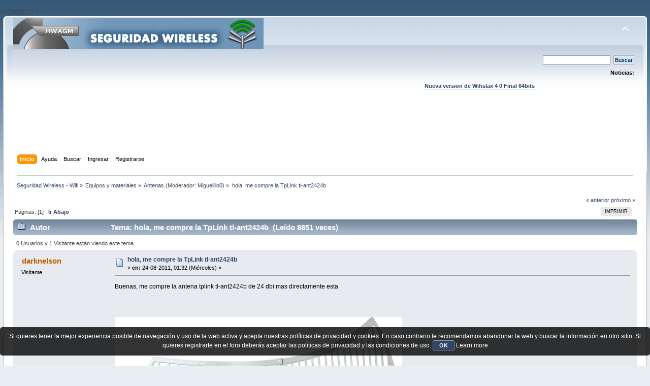

--- FILE ---
content_type: text/html; charset=UTF-8
request_url: https://foro.seguridadwireless.net/antenas/hola-me-compre-la-tplink-tl-ant2424b/
body_size: 7947
content:
?>/script>';
}

?><!DOCTYPE html PUBLIC "-//W3C//DTD XHTML 1.0 Transitional//EN" "http://www.w3.org/TR/xhtml1/DTD/xhtml1-transitional.dtd">
<html xmlns="http://www.w3.org/1999/xhtml">
<head>
	<link rel="stylesheet" type="text/css" href="https://foro.seguridadwireless.net/Themes/default/css/index.css?fin20" />
	<link rel="stylesheet" type="text/css" href="https://foro.seguridadwireless.net/Themes/default/css/webkit.css" />
	<script type="text/javascript" src="https://foro.seguridadwireless.net/Themes/default/scripts/script.js?fin20"></script>
	<script type="text/javascript" src="https://foro.seguridadwireless.net/Themes/default/scripts/theme.js?fin20"></script>
	<script type="text/javascript"><!-- // --><![CDATA[
		var smf_theme_url = "https://foro.seguridadwireless.net/Themes/default";
		var smf_default_theme_url = "https://foro.seguridadwireless.net/Themes/default";
		var smf_images_url = "https://foro.seguridadwireless.net/Themes/default/images";
		var smf_scripturl = "https://foro.seguridadwireless.net/index.php?PHPSESSID=61b44e1fdd11eee548dfdeaff3d21dd2&amp;";
		var smf_iso_case_folding = false;
		var smf_charset = "UTF-8";
		var ajax_notification_text = "Cargando...";
		var ajax_notification_cancel_text = "Cancelar";
	// ]]></script>
	<meta http-equiv="Content-Type" content="text/html; charset=UTF-8" />
	<meta name="description" content="hola, me compre la TpLink tl-ant2424b" />
	<title>hola, me compre la TpLink tl-ant2424b</title>
	<link rel="canonical" href="https://foro.seguridadwireless.net/antenas/hola-me-compre-la-tplink-tl-ant2424b/" />
	<link rel="help" href="https://foro.seguridadwireless.net/index.php?action=help;PHPSESSID=61b44e1fdd11eee548dfdeaff3d21dd2" />
	<link rel="search" href="https://foro.seguridadwireless.net/index.php?action=search;PHPSESSID=61b44e1fdd11eee548dfdeaff3d21dd2" />
	<link rel="contents" href="https://foro.seguridadwireless.net/index.php?PHPSESSID=61b44e1fdd11eee548dfdeaff3d21dd2" />
	<link rel="alternate" type="application/rss+xml" title="Seguridad Wireless - Wifi - RSS" href="https://foro.seguridadwireless.net/index.php?type=rss;action=.xml;PHPSESSID=61b44e1fdd11eee548dfdeaff3d21dd2" />
	<link rel="index" href="https://foro.seguridadwireless.net/antenas/?PHPSESSID=61b44e1fdd11eee548dfdeaff3d21dd2" />
	<script type="text/javascript" src="//ajax.googleapis.com/ajax/libs/jquery/1/jquery.min.js"></script>
	<script type="text/javascript">
		jQuery(document).ready(function(){
			var cookieSet = document.cookie.indexOf("eu_cookie=") != -1;
			if(!cookieSet) {
				jQuery("#cookie_button").click(function(){
					var expire = new Date();
					expire.setDate(expire.getDate() + 30);
					document.cookie = "eu_cookie=1; path=/; expires=" + expire.toUTCString();
					jQuery(".cookie_wrap").fadeOut("fast");
				});
				jQuery(".cookie_wrap").css("visibility", "visible");
			}
		});
	</script>
	<link rel="stylesheet" type="text/css" href="https://foro.seguridadwireless.net/Themes/default/css/BBCode-YouTube2.css" />
		<script type="text/javascript" src="https://foro.seguridadwireless.net/Themes/default/scripts/captcha.js"></script>
	<script type="text/javascript"><!-- // --><![CDATA[
		var smf_avatarMaxWidth = 70;
		var smf_avatarMaxHeight = 60;
	window.addEventListener("load", smf_avatarResize, false);
	// ]]></script>
	<meta http-equiv="Content-type" content="text/html; charset=utf-8"> 
<title>Widgets Magazine</title> 
<style type="text/css" media="screen"> 
</style>


 

 
<script async src="https://pagead2.googlesyndication.com/pagead/js/adsbygoogle.js?client=ca-pub-8449691150918313"
     crossorigin="anonymous"></script>

</head>
<body>
<div id="wrapper" style="width: 99%">
	<div id="header"><div class="frame">
		<div id="top_section">
			<h1 class="forumtitle">
				<a href="https://foro.seguridadwireless.net/index.php?PHPSESSID=61b44e1fdd11eee548dfdeaff3d21dd2"><img src="https://foro.seguridadwireless.net/Themes/default/images/smflogo.gif" alt="Seguridad Wireless - Wifi" /></a>
			</h1>
			<img id="upshrink" src="https://foro.seguridadwireless.net/Themes/default/images/upshrink.png" alt="*" title="Encoger o expandir encabezado." style="display: none;" />
			<div id="siteslogan" class="floatright"> </div>
		</div>
		<div id="upper_section" class="middletext">
			<div class="user">
			</div>
			<div class="news normaltext">
				<form id="search_form" action="https://foro.seguridadwireless.net/index.php?action=search2;PHPSESSID=61b44e1fdd11eee548dfdeaff3d21dd2" method="post" accept-charset="UTF-8">
					<input type="text" name="search" value="" class="input_text" />&nbsp;
					<input type="submit" name="submit" value="Buscar" class="button_submit" />
					<input type="hidden" name="advanced" value="0" />
					<input type="hidden" name="topic" value="38657" /></form>
				<h2>Noticias: </h2>
				<p><div align="center"><a href="https://foro.seguridadwireless.net/live-wifislax/wifislax64-4-0-final-iso-para-descarga" class="bbc_link" target="_blank" rel="noopener noreferrer"><br /><strong>Nueva version de Wifislax 4 0 Final 64bits</strong></a><br /></div></p>
			</div>
		</div>
		<br class="clear" />
		<script type="text/javascript"><!-- // --><![CDATA[
			var oMainHeaderToggle = new smc_Toggle({
				bToggleEnabled: true,
				bCurrentlyCollapsed: false,
				aSwappableContainers: [
					'upper_section'
				],
				aSwapImages: [
					{
						sId: 'upshrink',
						srcExpanded: smf_images_url + '/upshrink.png',
						altExpanded: 'Encoger o expandir encabezado.',
						srcCollapsed: smf_images_url + '/upshrink2.png',
						altCollapsed: 'Encoger o expandir encabezado.'
					}
				],
				oThemeOptions: {
					bUseThemeSettings: false,
					sOptionName: 'collapse_header',
					sSessionVar: 'a2f952c65',
					sSessionId: '7e5c153d926d470a0e2c61da2e5d96a8'
				},
				oCookieOptions: {
					bUseCookie: true,
					sCookieName: 'upshrink'
				}
			});
		// ]]></script><center>   

<script async src="https://pagead2.googlesyndication.com/pagead/js/adsbygoogle.js?client=ca-pub-8449691150918313"
     crossorigin="anonymous"></script>
<!-- foro_1 -->
<ins class="adsbygoogle"
     style="display:inline-block;width:728px;height:90px"
     data-ad-client="ca-pub-8449691150918313"
     data-ad-slot="9086951635"></ins>
<script>
     (adsbygoogle = window.adsbygoogle || []).push({});
</script>


</center>
		<div id="main_menu">
			<ul class="dropmenu" id="menu_nav">
				<li id="button_home">
					<a class="active firstlevel" href="https://foro.seguridadwireless.net/index.php?PHPSESSID=61b44e1fdd11eee548dfdeaff3d21dd2">
						<span class="last firstlevel">Inicio</span>
					</a>
				</li>
				<li id="button_help">
					<a class="firstlevel" href="https://foro.seguridadwireless.net/index.php?action=help;PHPSESSID=61b44e1fdd11eee548dfdeaff3d21dd2">
						<span class="firstlevel">Ayuda</span>
					</a>
				</li>
				<li id="button_search">
					<a class="firstlevel" href="https://foro.seguridadwireless.net/index.php?action=search;PHPSESSID=61b44e1fdd11eee548dfdeaff3d21dd2">
						<span class="firstlevel">Buscar</span>
					</a>
				</li>
				<li id="button_login">
					<a class="firstlevel" href="https://foro.seguridadwireless.net/index.php?action=login;PHPSESSID=61b44e1fdd11eee548dfdeaff3d21dd2">
						<span class="firstlevel">Ingresar</span>
					</a>
				</li>
				<li id="button_register">
					<a class="firstlevel" href="https://foro.seguridadwireless.net/index.php?action=register;PHPSESSID=61b44e1fdd11eee548dfdeaff3d21dd2">
						<span class="last firstlevel">Registrarse</span>
					</a>
				</li>
			</ul>
		</div>
		<br class="clear" />
	</div></div>
	<div id="content_section"><div class="frame">
		<div id="main_content_section">
	<div class="navigate_section">
		<ul>
			<li>
				<a href="https://foro.seguridadwireless.net/index.php?PHPSESSID=61b44e1fdd11eee548dfdeaff3d21dd2"><span>Seguridad Wireless - Wifi</span></a> &#187;
			</li>
			<li>
				<a href="https://foro.seguridadwireless.net/index.php?PHPSESSID=61b44e1fdd11eee548dfdeaff3d21dd2#c7"><span>Equipos y materiales</span></a> &#187;
			</li>
			<li>
				<a href="https://foro.seguridadwireless.net/antenas/?PHPSESSID=61b44e1fdd11eee548dfdeaff3d21dd2"><span>Antenas</span></a> (Moderador: <a href="https://foro.seguridadwireless.net/index.php?action=profile;u=183352;PHPSESSID=61b44e1fdd11eee548dfdeaff3d21dd2" title="Moderador del Foro">Miguelillo0</a>) &#187;
			</li>
			<li class="last">
				<a href="https://foro.seguridadwireless.net/antenas/hola-me-compre-la-tplink-tl-ant2424b/?PHPSESSID=61b44e1fdd11eee548dfdeaff3d21dd2"><span>hola, me compre la TpLink tl-ant2424b</span></a>
			</li>
		</ul>
	</div>
			<a id="top"></a>
			<a id="msg209865"></a>
			<div class="pagesection">
				<div class="nextlinks"><a href="https://foro.seguridadwireless.net/antenas/hola-me-compre-la-tplink-tl-ant2424b/?prev_next=prev;PHPSESSID=61b44e1fdd11eee548dfdeaff3d21dd2#new">&laquo; anterior</a> <a href="https://foro.seguridadwireless.net/antenas/hola-me-compre-la-tplink-tl-ant2424b/?prev_next=next;PHPSESSID=61b44e1fdd11eee548dfdeaff3d21dd2#new">próximo &raquo;</a></div>
		<div class="buttonlist floatright">
			<ul>
				<li><a class="button_strip_print" href="https://foro.seguridadwireless.net/antenas/hola-me-compre-la-tplink-tl-ant2424b/?action=printpage;PHPSESSID=61b44e1fdd11eee548dfdeaff3d21dd2" rel="new_win nofollow"><span class="last">Imprimir</span></a></li>
			</ul>
		</div>
				<div class="pagelinks floatleft">Páginas: [<strong>1</strong>]   &nbsp;&nbsp;<a href="#lastPost"><strong>Ir Abajo</strong></a></div>
			</div>
			<div id="forumposts">
				<div class="cat_bar">
					<h3 class="catbg">
						<img src="https://foro.seguridadwireless.net/Themes/default/images/topic/normal_post.gif" align="bottom" alt="" />
						<span id="author">Autor</span>
						Tema: hola, me compre la TpLink tl-ant2424b &nbsp;(Leído 8851 veces)
					</h3>
				</div>
				<p id="whoisviewing" class="smalltext">0 Usuarios y 1 Visitante están viendo este tema.
				</p>
				<form action="https://foro.seguridadwireless.net/antenas/hola-me-compre-la-tplink-tl-ant2424b/?action=quickmod2;PHPSESSID=61b44e1fdd11eee548dfdeaff3d21dd2" method="post" accept-charset="UTF-8" name="quickModForm" id="quickModForm" style="margin: 0;" onsubmit="return oQuickModify.bInEditMode ? oQuickModify.modifySave('7e5c153d926d470a0e2c61da2e5d96a8', 'a2f952c65') : false">
				<div class="windowbg">
					<span class="topslice"><span></span></span>
					<div class="post_wrapper">
						<div class="poster">
							<h4>
								darknelson
							</h4>
							<ul class="reset smalltext" id="msg_209865_extra_info">
								<li class="membergroup">Visitante</li>
							</ul>
						</div>
						<div class="postarea">
							<div class="flow_hidden">
								<div class="keyinfo">
									<div class="messageicon">
										<img src="https://foro.seguridadwireless.net/Themes/default/images/post/xx.gif" alt="" />
									</div>
									<h5 id="subject_209865">
										<a href="https://foro.seguridadwireless.net/antenas/hola-me-compre-la-tplink-tl-ant2424b/msg209865/?PHPSESSID=61b44e1fdd11eee548dfdeaff3d21dd2#msg209865" rel="nofollow">hola, me compre la TpLink tl-ant2424b</a>
									</h5>
									<div class="smalltext">&#171; <strong> en:</strong> 24-08-2011, 01:32 (Miércoles) &#187;</div>
									<div id="msg_209865_quick_mod"></div>
								</div>
							</div>
							<div class="post">
								<div class="inner" id="msg_209865">Buenas, me compre la antena tplink tl-ant2424b de 24 dbi mas directamente esta<br /><br /><br /><br /><img src="http://www.tplink.com/resources/images/products/large/TL-ANT2424B-01.jpg" alt="" width="566" height="600" class="bbc_img resized" /><br /><br /><br /><br />y necesito una gran ayuda para poder armarla, porfavor si alguien fuera tan amable de darme una guia o algo se lo agradeceria en el alma.<br /><br /><br />estan absolutamente todas las piezas solo que no se como armarlas y de el manual ni pija idea entiendo nada</div>
							</div><center>
  
</center>
 


<center>

<!-- despues de cada smss -->
<script async src="https://pagead2.googlesyndication.com/pagead/js/adsbygoogle.js?client=ca-pub-8449691150918313"
     crossorigin="anonymous"></script>
<!-- foro_1 -->
<ins class="adsbygoogle"
     style="display:inline-block;width:728px;height:90px"
     data-ad-client="ca-pub-8449691150918313"
     data-ad-slot="9086951635"></ins>
<script>
     (adsbygoogle = window.adsbygoogle || []).push({});
</script>

</center>
    
						</div>
						<div class="moderatorbar">
							<div class="smalltext modified" id="modified_209865">
							</div>
							<div class="smalltext reportlinks">
								<img src="https://foro.seguridadwireless.net/Themes/default/images/ip.gif" alt="" />
								En línea
							</div>
						</div>
					</div>
					<span class="botslice"><span></span></span>
				</div>
				<hr class="post_separator" />
				<a id="msg209869"></a>
				<div class="windowbg2">
					<span class="topslice"><span></span></span>
					<div class="post_wrapper">
						<div class="poster">
							<h4>
								<img src="https://foro.seguridadwireless.net/Themes/default/images/useroff.gif" alt="Desconectado" />
								<a href="https://foro.seguridadwireless.net/index.php?action=profile;u=5087;PHPSESSID=61b44e1fdd11eee548dfdeaff3d21dd2" title="Ver perfil de drvalium">drvalium</a>
							</h4>
							<ul class="reset smalltext" id="msg_209869_extra_info">
								<li class="stars"><img src="https://foro.seguridadwireless.net/Themes/default/images/star.gif" alt="*" /><img src="https://foro.seguridadwireless.net/Themes/default/images/star.gif" alt="*" /><img src="https://foro.seguridadwireless.net/Themes/default/images/star.gif" alt="*" /><img src="https://foro.seguridadwireless.net/Themes/default/images/star.gif" alt="*" /><img src="https://foro.seguridadwireless.net/Themes/default/images/star.gif" alt="*" /><img src="https://foro.seguridadwireless.net/Themes/default/images/star.gif" alt="*" /><img src="https://foro.seguridadwireless.net/Themes/default/images/star.gif" alt="*" /></li>
								<li class="avatar">
									<a href="https://foro.seguridadwireless.net/index.php?action=profile;u=5087;PHPSESSID=61b44e1fdd11eee548dfdeaff3d21dd2">
										<img class="avatar" src="http://imagenes.genocidiodigital.com/avatares/censura.png" width="70" height="60" alt="" />
									</a>
								</li>
								<li class="postcount">Mensajes: 17360</li>
								<li class="blurb">Misántropo</li>
								<li class="profile">
									<ul>
									</ul>
								</li>
							</ul>
						</div>
						<div class="postarea">
							<div class="flow_hidden">
								<div class="keyinfo">
									<div class="messageicon">
										<img src="https://foro.seguridadwireless.net/Themes/default/images/post/xx.gif" alt="" />
									</div>
									<h5 id="subject_209869">
										<a href="https://foro.seguridadwireless.net/antenas/hola-me-compre-la-tplink-tl-ant2424b/msg209869/?PHPSESSID=61b44e1fdd11eee548dfdeaff3d21dd2#msg209869" rel="nofollow">Re: hola, me compre la TpLink tl-ant2424b</a>
									</h5>
									<div class="smalltext">&#171; <strong>Respuesta #1 en:</strong> 24-08-2011, 01:54 (Miércoles) &#187;</div>
									<div id="msg_209869_quick_mod"></div>
								</div>
							</div>
							<div class="post">
								<div class="inner" id="msg_209869">hi<br /><br />no he sido capaz de encontrar el manual, estaría bien que lo subieses a algún sitio para que pudiésemos verlo o descargarlo.<br /><br /><br />un saludo</div>
							</div>
 


<center>

<!-- despues de cada smss -->
<script async src="https://pagead2.googlesyndication.com/pagead/js/adsbygoogle.js?client=ca-pub-8449691150918313"
     crossorigin="anonymous"></script>
<!-- foro_1 -->
<ins class="adsbygoogle"
     style="display:inline-block;width:728px;height:90px"
     data-ad-client="ca-pub-8449691150918313"
     data-ad-slot="9086951635"></ins>
<script>
     (adsbygoogle = window.adsbygoogle || []).push({});
</script>

</center>
    
						</div>
						<div class="moderatorbar">
							<div class="smalltext modified" id="modified_209869">
							</div>
							<div class="smalltext reportlinks">
								<img src="https://foro.seguridadwireless.net/Themes/default/images/ip.gif" alt="" />
								En línea
							</div>
						</div>
					</div>
					<span class="botslice"><span></span></span>
				</div>
				<hr class="post_separator" />
				<a id="msg209895"></a>
				<div class="windowbg">
					<span class="topslice"><span></span></span>
					<div class="post_wrapper">
						<div class="poster">
							<h4>
								darknelson
							</h4>
							<ul class="reset smalltext" id="msg_209895_extra_info">
								<li class="membergroup">Visitante</li>
							</ul>
						</div>
						<div class="postarea">
							<div class="flow_hidden">
								<div class="keyinfo">
									<div class="messageicon">
										<img src="https://foro.seguridadwireless.net/Themes/default/images/post/xx.gif" alt="" />
									</div>
									<h5 id="subject_209895">
										<a href="https://foro.seguridadwireless.net/antenas/hola-me-compre-la-tplink-tl-ant2424b/msg209895/?PHPSESSID=61b44e1fdd11eee548dfdeaff3d21dd2#msg209895" rel="nofollow">Re: hola, me compre la TpLink tl-ant2424b</a>
									</h5>
									<div class="smalltext">&#171; <strong>Respuesta #2 en:</strong> 24-08-2011, 05:04 (Miércoles) &#187;</div>
									<div id="msg_209895_quick_mod"></div>
								</div>
							</div>
							<div class="post">
								<div class="inner" id="msg_209895">Aver, me di el trabajo de escanearlo con tal de que me ayudes si te hace feliz xd pues ten con todo gusto te lo subo<br /><br /><br /><img src="http://i56.tinypic.com/34yvdrt.png" alt="" width="800" height="553" class="bbc_img resized" /><br /><br /><br /><br /><br /><img src="http://i56.tinypic.com/1y7q0o.png" alt="" width="800" height="538" class="bbc_img resized" /><br /><br /><br /><br /><br />Ten, ay esta el user guide completito, espero tu ayuda!</div>
							</div>
 


<center>

<!-- despues de cada smss -->
<script async src="https://pagead2.googlesyndication.com/pagead/js/adsbygoogle.js?client=ca-pub-8449691150918313"
     crossorigin="anonymous"></script>
<!-- foro_1 -->
<ins class="adsbygoogle"
     style="display:inline-block;width:728px;height:90px"
     data-ad-client="ca-pub-8449691150918313"
     data-ad-slot="9086951635"></ins>
<script>
     (adsbygoogle = window.adsbygoogle || []).push({});
</script>

</center>
    
						</div>
						<div class="moderatorbar">
							<div class="smalltext modified" id="modified_209895">
							</div>
							<div class="smalltext reportlinks">
								<img src="https://foro.seguridadwireless.net/Themes/default/images/ip.gif" alt="" />
								En línea
							</div>
						</div>
					</div>
					<span class="botslice"><span></span></span>
				</div>
				<hr class="post_separator" />
				<a id="msg209965"></a>
				<div class="windowbg2">
					<span class="topslice"><span></span></span>
					<div class="post_wrapper">
						<div class="poster">
							<h4>
								<img src="https://foro.seguridadwireless.net/Themes/default/images/useroff.gif" alt="Desconectado" />
								<a href="https://foro.seguridadwireless.net/index.php?action=profile;u=5087;PHPSESSID=61b44e1fdd11eee548dfdeaff3d21dd2" title="Ver perfil de drvalium">drvalium</a>
							</h4>
							<ul class="reset smalltext" id="msg_209965_extra_info">
								<li class="stars"><img src="https://foro.seguridadwireless.net/Themes/default/images/star.gif" alt="*" /><img src="https://foro.seguridadwireless.net/Themes/default/images/star.gif" alt="*" /><img src="https://foro.seguridadwireless.net/Themes/default/images/star.gif" alt="*" /><img src="https://foro.seguridadwireless.net/Themes/default/images/star.gif" alt="*" /><img src="https://foro.seguridadwireless.net/Themes/default/images/star.gif" alt="*" /><img src="https://foro.seguridadwireless.net/Themes/default/images/star.gif" alt="*" /><img src="https://foro.seguridadwireless.net/Themes/default/images/star.gif" alt="*" /></li>
								<li class="avatar">
									<a href="https://foro.seguridadwireless.net/index.php?action=profile;u=5087;PHPSESSID=61b44e1fdd11eee548dfdeaff3d21dd2">
										<img class="avatar" src="http://imagenes.genocidiodigital.com/avatares/censura.png" width="70" height="60" alt="" />
									</a>
								</li>
								<li class="postcount">Mensajes: 17360</li>
								<li class="blurb">Misántropo</li>
								<li class="profile">
									<ul>
									</ul>
								</li>
							</ul>
						</div>
						<div class="postarea">
							<div class="flow_hidden">
								<div class="keyinfo">
									<div class="messageicon">
										<img src="https://foro.seguridadwireless.net/Themes/default/images/post/xx.gif" alt="" />
									</div>
									<h5 id="subject_209965">
										<a href="https://foro.seguridadwireless.net/antenas/hola-me-compre-la-tplink-tl-ant2424b/msg209965/?PHPSESSID=61b44e1fdd11eee548dfdeaff3d21dd2#msg209965" rel="nofollow">Re: hola, me compre la TpLink tl-ant2424b</a>
									</h5>
									<div class="smalltext">&#171; <strong>Respuesta #3 en:</strong> 24-08-2011, 20:25 (Miércoles) &#187;</div>
									<div id="msg_209965_quick_mod"></div>
								</div>
							</div>
							<div class="post">
								<div class="inner" id="msg_209965">¿y exactamente que es lo que no entiendes? <img src="https://foro.seguridadwireless.net/Smileys/nostalgia/huh.gif" alt="???" title="Huh" class="smiley" /><br /><br />no se, mira de ser mas especifico, no parece que haya mucho que montar ¿has empezado y te has atascado en algo en concreto?<br /><br /><div class="quoteheader"><div class="topslice_quote"><a href="https://foro.seguridadwireless.net/antenas/hola-me-compre-la-tplink-tl-ant2424b/msg209895/?PHPSESSID=61b44e1fdd11eee548dfdeaff3d21dd2#msg209895">Cita de: darknelson en 24-08-2011, 05:04 (Miércoles)</a></div></div><blockquote class="bbc_standard_quote">Aver, me di el trabajo de escanearlo con tal de que me ayudes si te hace feliz xd pues ten con todo gusto te lo subo</blockquote><div class="quotefooter"><div class="botslice_quote"></div></div><br />no es por felicidad es que sin ningún dato poco podía hacer por mirar de ayudarte.<br /><br /><br />un saludo</div>
							</div>
 


<center>

<!-- despues de cada smss -->
<script async src="https://pagead2.googlesyndication.com/pagead/js/adsbygoogle.js?client=ca-pub-8449691150918313"
     crossorigin="anonymous"></script>
<!-- foro_1 -->
<ins class="adsbygoogle"
     style="display:inline-block;width:728px;height:90px"
     data-ad-client="ca-pub-8449691150918313"
     data-ad-slot="9086951635"></ins>
<script>
     (adsbygoogle = window.adsbygoogle || []).push({});
</script>

</center>
    
						</div>
						<div class="moderatorbar">
							<div class="smalltext modified" id="modified_209965">
							</div>
							<div class="smalltext reportlinks">
								<img src="https://foro.seguridadwireless.net/Themes/default/images/ip.gif" alt="" />
								En línea
							</div>
						</div>
					</div>
					<span class="botslice"><span></span></span>
				</div>
				<hr class="post_separator" />
				<a id="msg209973"></a>
				<div class="windowbg">
					<span class="topslice"><span></span></span>
					<div class="post_wrapper">
						<div class="poster">
							<h4>
								darknelson
							</h4>
							<ul class="reset smalltext" id="msg_209973_extra_info">
								<li class="membergroup">Visitante</li>
							</ul>
						</div>
						<div class="postarea">
							<div class="flow_hidden">
								<div class="keyinfo">
									<div class="messageicon">
										<img src="https://foro.seguridadwireless.net/Themes/default/images/post/xx.gif" alt="" />
									</div>
									<h5 id="subject_209973">
										<a href="https://foro.seguridadwireless.net/antenas/hola-me-compre-la-tplink-tl-ant2424b/msg209973/?PHPSESSID=61b44e1fdd11eee548dfdeaff3d21dd2#msg209973" rel="nofollow">Re: hola, me compre la TpLink tl-ant2424b</a>
									</h5>
									<div class="smalltext">&#171; <strong>Respuesta #4 en:</strong> 24-08-2011, 20:54 (Miércoles) &#187;</div>
									<div id="msg_209973_quick_mod"></div>
								</div>
							</div>
							<div class="post">
								<div class="inner" id="msg_209973">pues todo, no entiendo una ))))) xD solo logre ensamblar la reja y ay me quede xD eres mi unica esperanza, o eras xd</div>
							</div>
 


<center>

<!-- despues de cada smss -->
<script async src="https://pagead2.googlesyndication.com/pagead/js/adsbygoogle.js?client=ca-pub-8449691150918313"
     crossorigin="anonymous"></script>
<!-- foro_1 -->
<ins class="adsbygoogle"
     style="display:inline-block;width:728px;height:90px"
     data-ad-client="ca-pub-8449691150918313"
     data-ad-slot="9086951635"></ins>
<script>
     (adsbygoogle = window.adsbygoogle || []).push({});
</script>

</center>
    
						</div>
						<div class="moderatorbar">
							<div class="smalltext modified" id="modified_209973">
							</div>
							<div class="smalltext reportlinks">
								<img src="https://foro.seguridadwireless.net/Themes/default/images/ip.gif" alt="" />
								En línea
							</div>
						</div>
					</div>
					<span class="botslice"><span></span></span>
				</div>
				<hr class="post_separator" />
				<a id="msg210109"></a>
				<div class="windowbg2">
					<span class="topslice"><span></span></span>
					<div class="post_wrapper">
						<div class="poster">
							<h4>
								<img src="https://foro.seguridadwireless.net/Themes/default/images/useroff.gif" alt="Desconectado" />
								<a href="https://foro.seguridadwireless.net/index.php?action=profile;u=5087;PHPSESSID=61b44e1fdd11eee548dfdeaff3d21dd2" title="Ver perfil de drvalium">drvalium</a>
							</h4>
							<ul class="reset smalltext" id="msg_210109_extra_info">
								<li class="stars"><img src="https://foro.seguridadwireless.net/Themes/default/images/star.gif" alt="*" /><img src="https://foro.seguridadwireless.net/Themes/default/images/star.gif" alt="*" /><img src="https://foro.seguridadwireless.net/Themes/default/images/star.gif" alt="*" /><img src="https://foro.seguridadwireless.net/Themes/default/images/star.gif" alt="*" /><img src="https://foro.seguridadwireless.net/Themes/default/images/star.gif" alt="*" /><img src="https://foro.seguridadwireless.net/Themes/default/images/star.gif" alt="*" /><img src="https://foro.seguridadwireless.net/Themes/default/images/star.gif" alt="*" /></li>
								<li class="avatar">
									<a href="https://foro.seguridadwireless.net/index.php?action=profile;u=5087;PHPSESSID=61b44e1fdd11eee548dfdeaff3d21dd2">
										<img class="avatar" src="http://imagenes.genocidiodigital.com/avatares/censura.png" width="70" height="60" alt="" />
									</a>
								</li>
								<li class="postcount">Mensajes: 17360</li>
								<li class="blurb">Misántropo</li>
								<li class="profile">
									<ul>
									</ul>
								</li>
							</ul>
						</div>
						<div class="postarea">
							<div class="flow_hidden">
								<div class="keyinfo">
									<div class="messageicon">
										<img src="https://foro.seguridadwireless.net/Themes/default/images/post/xx.gif" alt="" />
									</div>
									<h5 id="subject_210109">
										<a href="https://foro.seguridadwireless.net/antenas/hola-me-compre-la-tplink-tl-ant2424b/msg210109/?PHPSESSID=61b44e1fdd11eee548dfdeaff3d21dd2#msg210109" rel="nofollow">Re: hola, me compre la TpLink tl-ant2424b</a>
									</h5>
									<div class="smalltext">&#171; <strong>Respuesta #5 en:</strong> 25-08-2011, 14:37 (Jueves) &#187;</div>
									<div id="msg_210109_quick_mod"></div>
								</div>
							</div>
							<div class="post">
								<div class="inner" id="msg_210109">no te preocupes que todavía no he abandonado.<br /><br />no te doy pistas por que no le veo la dificultad, en el dibujo las indicaciones solo vienen a decir el tipo de tornillo que debes usar. Si quieres haz unas fotos de las piezas y te digo donde va cada una de ellas.<br /><br /><br />un saludo</div>
							</div>
 


<center>

<!-- despues de cada smss -->
<script async src="https://pagead2.googlesyndication.com/pagead/js/adsbygoogle.js?client=ca-pub-8449691150918313"
     crossorigin="anonymous"></script>
<!-- foro_1 -->
<ins class="adsbygoogle"
     style="display:inline-block;width:728px;height:90px"
     data-ad-client="ca-pub-8449691150918313"
     data-ad-slot="9086951635"></ins>
<script>
     (adsbygoogle = window.adsbygoogle || []).push({});
</script>

</center>
    
						</div>
						<div class="moderatorbar">
							<div class="smalltext modified" id="modified_210109">
							</div>
							<div class="smalltext reportlinks">
								<img src="https://foro.seguridadwireless.net/Themes/default/images/ip.gif" alt="" />
								En línea
							</div>
						</div>
					</div>
					<span class="botslice"><span></span></span>
				</div>
				<hr class="post_separator" />
				<a id="msg211049"></a>
				<div class="windowbg">
					<span class="topslice"><span></span></span>
					<div class="post_wrapper">
						<div class="poster">
							<h4>
								w.32devil
							</h4>
							<ul class="reset smalltext" id="msg_211049_extra_info">
								<li class="membergroup">Visitante</li>
							</ul>
						</div>
						<div class="postarea">
							<div class="flow_hidden">
								<div class="keyinfo">
									<div class="messageicon">
										<img src="https://foro.seguridadwireless.net/Themes/default/images/post/xx.gif" alt="" />
									</div>
									<h5 id="subject_211049">
										<a href="https://foro.seguridadwireless.net/antenas/hola-me-compre-la-tplink-tl-ant2424b/msg211049/?PHPSESSID=61b44e1fdd11eee548dfdeaff3d21dd2#msg211049" rel="nofollow">Re: hola, me compre la TpLink tl-ant2424b</a>
									</h5>
									<div class="smalltext">&#171; <strong>Respuesta #6 en:</strong> 31-08-2011, 19:24 (Miércoles) &#187;</div>
									<div id="msg_211049_quick_mod"></div>
								</div>
							</div>
							<div class="post">
								<div class="inner" id="msg_211049">se me ha doblado al caerse la antena el &quot;reflector&quot; pequeño de aluminio que tiene en la punta y ahora no recibo bien la señal podriais decirme cuantos cmts tiene de apertura es que no consigo dejarlo como antes por favor ,gracias</div>
							</div>
 


<center>

<!-- despues de cada smss -->
<script async src="https://pagead2.googlesyndication.com/pagead/js/adsbygoogle.js?client=ca-pub-8449691150918313"
     crossorigin="anonymous"></script>
<!-- foro_1 -->
<ins class="adsbygoogle"
     style="display:inline-block;width:728px;height:90px"
     data-ad-client="ca-pub-8449691150918313"
     data-ad-slot="9086951635"></ins>
<script>
     (adsbygoogle = window.adsbygoogle || []).push({});
</script>

</center>
    
						</div>
						<div class="moderatorbar">
							<div class="smalltext modified" id="modified_211049">
							</div>
							<div class="smalltext reportlinks">
								<img src="https://foro.seguridadwireless.net/Themes/default/images/ip.gif" alt="" />
								En línea
							</div>
						</div>
					</div>
					<span class="botslice"><span></span></span>
				</div>
				<hr class="post_separator" />
				</form>
			</div>
			<a id="lastPost"></a><center>


  			</center>
			<div class="pagesection">
				
		<div class="buttonlist floatright">
			<ul>
				<li><a class="button_strip_print" href="https://foro.seguridadwireless.net/antenas/hola-me-compre-la-tplink-tl-ant2424b/?action=printpage;PHPSESSID=61b44e1fdd11eee548dfdeaff3d21dd2" rel="new_win nofollow"><span class="last">Imprimir</span></a></li>
			</ul>
		</div>
				<div class="pagelinks floatleft">Páginas: [<strong>1</strong>]   &nbsp;&nbsp;<a href="#top"><strong>Ir Arriba</strong></a></div>
				<div class="nextlinks_bottom"><a href="https://foro.seguridadwireless.net/antenas/hola-me-compre-la-tplink-tl-ant2424b/?prev_next=prev;PHPSESSID=61b44e1fdd11eee548dfdeaff3d21dd2#new">&laquo; anterior</a> <a href="https://foro.seguridadwireless.net/antenas/hola-me-compre-la-tplink-tl-ant2424b/?prev_next=next;PHPSESSID=61b44e1fdd11eee548dfdeaff3d21dd2#new">próximo &raquo;</a></div>
			</div>
	<div class="navigate_section">
		<ul>
			<li>
				<a href="https://foro.seguridadwireless.net/index.php?PHPSESSID=61b44e1fdd11eee548dfdeaff3d21dd2"><span>Seguridad Wireless - Wifi</span></a> &#187;
			</li>
			<li>
				<a href="https://foro.seguridadwireless.net/index.php?PHPSESSID=61b44e1fdd11eee548dfdeaff3d21dd2#c7"><span>Equipos y materiales</span></a> &#187;
			</li>
			<li>
				<a href="https://foro.seguridadwireless.net/antenas/?PHPSESSID=61b44e1fdd11eee548dfdeaff3d21dd2"><span>Antenas</span></a> (Moderador: <a href="https://foro.seguridadwireless.net/index.php?action=profile;u=183352;PHPSESSID=61b44e1fdd11eee548dfdeaff3d21dd2" title="Moderador del Foro">Miguelillo0</a>) &#187;
			</li>
			<li class="last">
				<a href="https://foro.seguridadwireless.net/antenas/hola-me-compre-la-tplink-tl-ant2424b/?PHPSESSID=61b44e1fdd11eee548dfdeaff3d21dd2"><span>hola, me compre la TpLink tl-ant2424b</span></a>
			</li>
		</ul>
	</div>
			<div id="moderationbuttons"></div>
			<div class="plainbox" id="display_jump_to">&nbsp;</div>
		<br class="clear" />
				<script type="text/javascript" src="https://foro.seguridadwireless.net/Themes/default/scripts/topic.js"></script>
				<script type="text/javascript"><!-- // --><![CDATA[
					if ('XMLHttpRequest' in window)
					{
						var oQuickModify = new QuickModify({
							sScriptUrl: smf_scripturl,
							bShowModify: true,
							iTopicId: 38657,
							sTemplateBodyEdit: '\n\t\t\t\t\t\t\t\t<div id="quick_edit_body_container" style="width: 90%">\n\t\t\t\t\t\t\t\t\t<div id="error_box" style="padding: 4px;" class="error"><' + '/div>\n\t\t\t\t\t\t\t\t\t<textarea class="editor" name="message" rows="12" style="width: 100%; margin-bottom: 10px;" tabindex="1">%body%<' + '/textarea><br />\n\t\t\t\t\t\t\t\t\t<input type="hidden" name="a2f952c65" value="7e5c153d926d470a0e2c61da2e5d96a8" />\n\t\t\t\t\t\t\t\t\t<input type="hidden" name="topic" value="38657" />\n\t\t\t\t\t\t\t\t\t<input type="hidden" name="msg" value="%msg_id%" />\n\t\t\t\t\t\t\t\t\t<div class="righttext">\n\t\t\t\t\t\t\t\t\t\t<input type="submit" name="post" value="Guardar" tabindex="2" onclick="return oQuickModify.modifySave(\'7e5c153d926d470a0e2c61da2e5d96a8\', \'a2f952c65\');" accesskey="s" class="button_submit" />&nbsp;&nbsp;<input type="submit" name="cancel" value="Cancelar" tabindex="3" onclick="return oQuickModify.modifyCancel();" class="button_submit" />\n\t\t\t\t\t\t\t\t\t<' + '/div>\n\t\t\t\t\t\t\t\t<' + '/div>',
							sTemplateSubjectEdit: '<input type="text" style="width: 90%;" name="subject" value="%subject%" size="80" maxlength="80" tabindex="4" class="input_text" />',
							sTemplateBodyNormal: '%body%',
							sTemplateSubjectNormal: '<a hr'+'ef="https://foro.seguridadwireless.net/index.php?PHPSESSID=61b44e1fdd11eee548dfdeaff3d21dd2&amp;'+'?topic=38657.msg%msg_id%#msg%msg_id%" rel="nofollow">%subject%<' + '/a>',
							sTemplateTopSubject: 'Tema: %subject% &nbsp;(Leído 8851 veces)',
							sErrorBorderStyle: '1px solid red'
						});

						aJumpTo[aJumpTo.length] = new JumpTo({
							sContainerId: "display_jump_to",
							sJumpToTemplate: "<label class=\"smalltext\" for=\"%select_id%\">Ir a:<" + "/label> %dropdown_list%",
							iCurBoardId: 29,
							iCurBoardChildLevel: 0,
							sCurBoardName: "Antenas",
							sBoardChildLevelIndicator: "==",
							sBoardPrefix: "=> ",
							sCatSeparator: "-----------------------------",
							sCatPrefix: "",
							sGoButtonLabel: "ir"
						});

						aIconLists[aIconLists.length] = new IconList({
							sBackReference: "aIconLists[" + aIconLists.length + "]",
							sIconIdPrefix: "msg_icon_",
							sScriptUrl: smf_scripturl,
							bShowModify: true,
							iBoardId: 29,
							iTopicId: 38657,
							sSessionId: "7e5c153d926d470a0e2c61da2e5d96a8",
							sSessionVar: "a2f952c65",
							sLabelIconList: "Icono de mensaje",
							sBoxBackground: "transparent",
							sBoxBackgroundHover: "#ffffff",
							iBoxBorderWidthHover: 1,
							sBoxBorderColorHover: "#adadad" ,
							sContainerBackground: "#ffffff",
							sContainerBorder: "1px solid #adadad",
							sItemBorder: "1px solid #ffffff",
							sItemBorderHover: "1px dotted gray",
							sItemBackground: "transparent",
							sItemBackgroundHover: "#e0e0f0"
						});
					}
				// ]]></script>
			<script type="text/javascript"><!-- // --><![CDATA[
				var verificationpostHandle = new smfCaptcha("https://foro.seguridadwireless.net/index.php?PHPSESSID=61b44e1fdd11eee548dfdeaff3d21dd2&amp;action=verificationcode;vid=post;rand=ce05ae23d8ba31523ae95cf648400ee8", "post", 1);
			// ]]></script>
		</div>
	</div></div>
	<div id="footer_section"><div class="frame">
		<ul class="reset">
			<li class="copyright">
			<span class="smalltext" style="display: inline; visibility: visible; font-family: Verdana, Arial, sans-serif;"><a href="https://foro.seguridadwireless.net/index.php?action=credits;PHPSESSID=61b44e1fdd11eee548dfdeaff3d21dd2" title="Simple Machines Forum" target="_blank" class="new_win">SMF 2.0.19</a> |
 <a href="http://www.simplemachines.org/about/smf/license.php" title="License" target="_blank" class="new_win">SMF &copy; 2017</a>, <a href="http://www.simplemachines.org" title="Simple Machines" target="_blank" class="new_win">Simple Machines</a> | <a id="button_agreement" href="https://foro.seguridadwireless.net/index.php?action=agreement;PHPSESSID=61b44e1fdd11eee548dfdeaff3d21dd2"><span>Terms and Policies</span></a>
			</span></li>
			<li><a id="button_xhtml" href="http://validator.w3.org/check?uri=referer" target="_blank" class="new_win" title="¡XHTML 1.0 válido!"><span>XHTML</span></a></li>
			<li><a id="button_rss" href="https://foro.seguridadwireless.net/index.php?action=.xml;type=rss;PHPSESSID=61b44e1fdd11eee548dfdeaff3d21dd2" class="new_win"><span>RSS</span></a></li>
			<li class="last"><a id="button_wap2" href="https://foro.seguridadwireless.net/index.php?wap2;PHPSESSID=61b44e1fdd11eee548dfdeaff3d21dd2" class="new_win"><span>WAP2</span></a></li>
		</ul>
		<p>Página generada en 0.057 segundos con 21 consultas.</p>
	</div></div>
</div>
	<div class="cookie_wrap">
		<div class="cookie_notice" style="background: #000; background-color: rgba(0,0,0,0.80); color: #fff;">
			Si quieres tener la mejor experiencia posible de navegación y uso de la web activa y acepta nuestras políticas de privacidad y cookies. En caso contrario te recomendamos abandonar la web y buscar la información en otro sitio.
Si quieres registrarte en el foro deberás aceptar las políticas de privacidad y las condiciones de uso.
			<button id="cookie_button" type="button">OK</button>
			<a style="color: #fff;" href="http://foro.seguridadwireless.net/foro-libre-offtopic/politica-de-cookies/">Learn more</a>
		</div>
	</div>

</body></html>

--- FILE ---
content_type: text/html; charset=utf-8
request_url: https://www.google.com/recaptcha/api2/aframe
body_size: 263
content:
<!DOCTYPE HTML><html><head><meta http-equiv="content-type" content="text/html; charset=UTF-8"></head><body><script nonce="tAjnJzgl600xs_40sVsMdw">/** Anti-fraud and anti-abuse applications only. See google.com/recaptcha */ try{var clients={'sodar':'https://pagead2.googlesyndication.com/pagead/sodar?'};window.addEventListener("message",function(a){try{if(a.source===window.parent){var b=JSON.parse(a.data);var c=clients[b['id']];if(c){var d=document.createElement('img');d.src=c+b['params']+'&rc='+(localStorage.getItem("rc::a")?sessionStorage.getItem("rc::b"):"");window.document.body.appendChild(d);sessionStorage.setItem("rc::e",parseInt(sessionStorage.getItem("rc::e")||0)+1);localStorage.setItem("rc::h",'1769713850176');}}}catch(b){}});window.parent.postMessage("_grecaptcha_ready", "*");}catch(b){}</script></body></html>